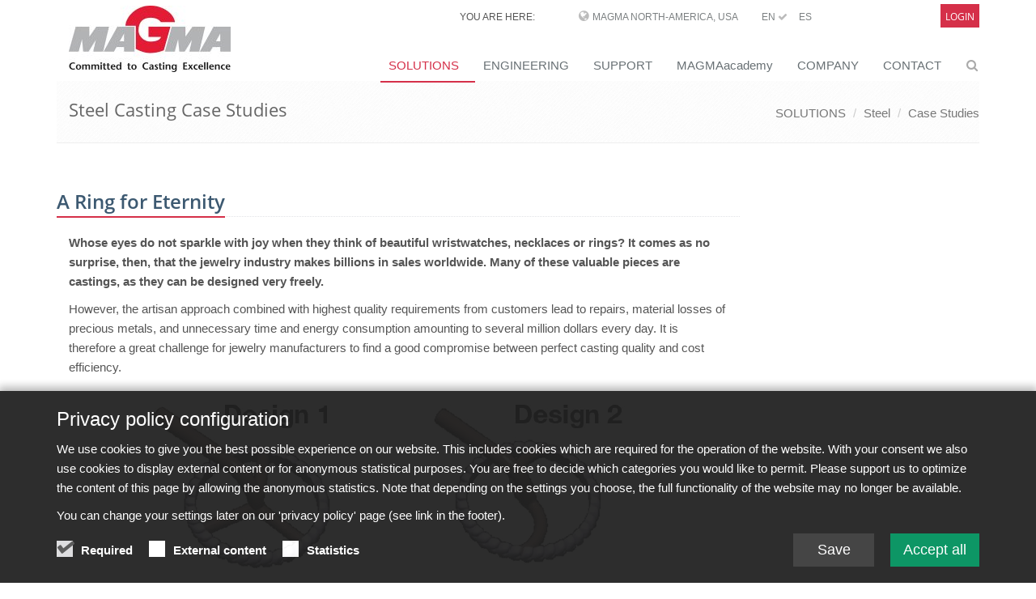

--- FILE ---
content_type: text/html;charset=UTF-8
request_url: https://www.magmasoft.com/en/solutions/steel/casestudy/A-ring-for-eternity
body_size: 9617
content:
<!DOCTYPE html>
<html lang="en">
<head>

<title>A ring for eternity</title>

<meta charset="UTF-8">
<meta http-equiv="X-UA-Compatible" content="IE=edge">
<meta name="viewport" content="width=device-width, initial-scale=1.0">
<meta name="description" content="">
<meta name="keywords" content="">
<meta name="robots" content="index, follow">
<meta name="revisit-after" content="7 days">

<link rel="apple-touch-icon" href="/export/system/modules/org.opencms.apollo.template.basics/resources/img/favicon_120.png" />
<link rel="icon" href="/export/system/modules/org.opencms.apollo.template.basics/resources/img/favicon_120.png" type="image/png" />

<link rel="stylesheet" href="/export/system/modules/com.magmasoft.apollo.extensions/resources/css/style-magma.min.css" />




<link rel="stylesheet" href="/export/system/modules/com.magmasoft.apollo.extensions/resources/css/flags.css">
</head>
<body>
<div id="mercury-page" class="wrapper">

<div  id="page-complete" ><div class=""><div ><div class="container "><div ><div class="mb-10">
		<div class="header topheader-magma">
			<div class="magma">
            
		        <div class="row">
		            <div class="col-sm-8 col-md-10 hidden-xs" style="z-index:1000">
		            	<div class="hidden-sm hidden-xs topbar">
							<ul class="loginbar pull-right magmahead">
									<li class="magmahead-padding-wide">YOU ARE HERE:</li>
									<li class="hoverSelector magmahead-padding-medium">
											<i class="fa fa-globe"></i>
											<a>MAGMA North-America, USA</a>
		          							
											<ul class="hidden-xs hidden-sm languages magmahead hoverSelectorBlock ">
												<li >
															<div class="magmahead-site-right">
																<a href="https://www.magmasoft.de/de/">DE&nbsp;</a>
																<a href="https://www.magmasoft.de/en/">EN&nbsp;</a>
																<a href="https://www.magmasoft.de/cs/">CS&nbsp;</a>
																</div>
															<div class="magmahead-site-left"><a href="https://www.magmasoft.de/?no_geo_redirect">MAGMA Europe, Germany</a></div>                                           
														</li>                                                       
													<li >
															<div class="magmahead-site-right">
																<a href="https://www.magmasoft.com/en/">EN&nbsp;<i class="fa fa-check"></i>&nbsp;</a>
																<a href="https://www.magmasoft.com/es/">ES&nbsp;</a>
																</div>
															<div class="magmahead-site-left"><a href="https://www.magmasoft.com/?no_geo_redirect">MAGMA North-America, USA</a></div>                                           
														</li>                                                       
													<li >
															<div class="magmahead-site-right">
																<a href="https://www.magmasoft.com.sg/en/">EN&nbsp;</a>
																</div>
															<div class="magmahead-site-left"><a href="https://www.magmasoft.com.sg/?no_geo_redirect">MAGMA Asia-Pacific, Singapore</a></div>                                           
														</li>                                                       
													<li >
															<div class="magmahead-site-right">
																<a href="https://www.magmasoft.com.br/pt/">PT&nbsp;</a>
																<a href="https://www.magmasoft.com.br/es/">ES&nbsp;</a>
																</div>
															<div class="magmahead-site-left"><a href="https://www.magmasoft.com.br/?no_geo_redirect">MAGMA South-America, Brazil</a></div>                                           
														</li>                                                       
													<li >
															<div class="magmahead-site-right">
																<a href="https://www.magmasoft.com.tr/en/">EN&nbsp;</a>
																<a href="https://www.magmasoft.com.tr/tr/">TR&nbsp;</a>
																</div>
															<div class="magmahead-site-left"><a href="https://www.magmasoft.com.tr/?no_geo_redirect">MAGMA Türkiye</a></div>                                           
														</li>                                                       
													<li >
															<div class="magmahead-site-right">
																<a href="https://www.magmasoft.cn/en/">EN&nbsp;</a>
																<a href="https://www.magmasoft.cn/zh/">ZH&nbsp;</a>
																</div>
															<div class="magmahead-site-left"><a href="https://www.magmasoft.cn/?no_geo_redirect">MAGMA China</a></div>                                           
														</li>                                                       
													<li >
															<div class="magmahead-site-right">
																<a href="https://www.magmasoft.co.in/en/">EN&nbsp;</a>
																</div>
															<div class="magmahead-site-left"><a href="https://www.magmasoft.co.in/?no_geo_redirect">MAGMA India</a></div>                                           
														</li>                                                       
													<li >
															<div class="magmahead-site-right">
																<a href="https://www.magmasoft.co.kr/en/">EN&nbsp;</a>
																<a href="https://www.magmasoft.co.kr/ko/">KO&nbsp;</a>
																</div>
															<div class="magmahead-site-left"><a href="https://www.magmasoft.co.kr/?no_geo_redirect">MAGMA Korea</a></div>                                           
														</li>                                                       
													</ul>
										</li>
										
										
		          						<li class="magmahead-padding-small"><a href="https://www.magmasoft.com/en/">EN&nbsp;<i class="fa fa-check"></i></a></li>				  		
										<li class="magmahead-padding-small"><a href="https://www.magmasoft.com/es/">ES</a></li>				  		
										</ul>
							</div>
		          	</div>
		            
			          <div class="col-sm-4 col-md-2 hidden-xs hidden-sm" >
						<div class="topbar">
		         	 		<ul class="loginbar pull-right magmahead">
									 <li class="hoverSelector magmahead magmalogin">                              
		                                		<a href="/en/support/intro/">Login</a>
		                            		</li>                            	
		                            	</ul>
		         	 	</div>	
						</div>
		        </div>
	            
	           	<div class="row">
		        	<div class="col-xs-12 hidden-md hidden-lg">
						<div class="lang-login-bar">
			          		<div class="topbar pull-right">							
			         	 		<ul class="loginbar magmahead">
							<li class="hoverSelector magmahead magmalogin">    
		                            			<a href="/en/support/intro/">              
		                                			<span>Login</span><i class="button fa fa-sign-in"></i>
	                            				</a>       
	                            			</li>                     	
		                            	</ul>
			         	 	</div>	
			         	 	
			         	 	<div class="langbutton pull-right"><i class="fa fa-globe"></i></div>
			        		</div>
						<ul class="hidden-xs hidden-sm hidden-md hidden-lg languages languagesxs magmahead hoverSelectorBlock ">
							<li >
										<div class="magmahead-site-right">
											<a href="https://www.magmasoft.de/de/">DE&nbsp;</a>	
											<a href="https://www.magmasoft.de/en/">EN&nbsp;</a>	
											<a href="https://www.magmasoft.de/cs/">CS&nbsp;</a>	
											</div>
										<div class="magmahead-site-left"><a href="https://www.magmasoft.de/?no_geo_redirect">MAGMA Europe, Germany</a></div>                                           
									</li>                                                       
								<li >
										<div class="magmahead-site-right">
											<a href="https://www.magmasoft.com/en/">EN&nbsp;</a>	
											<a href="https://www.magmasoft.com/es/">ES&nbsp;</a>	
											</div>
										<div class="magmahead-site-left"><a href="https://www.magmasoft.com/?no_geo_redirect">MAGMA North-America, USA</a></div>                                           
									</li>                                                       
								<li >
										<div class="magmahead-site-right">
											<a href="https://www.magmasoft.com.sg/en/">EN&nbsp;</a>	
											</div>
										<div class="magmahead-site-left"><a href="https://www.magmasoft.com.sg/?no_geo_redirect">MAGMA Asia-Pacific, Singapore</a></div>                                           
									</li>                                                       
								<li >
										<div class="magmahead-site-right">
											<a href="https://www.magmasoft.com.br/pt/">PT&nbsp;</a>	
											<a href="https://www.magmasoft.com.br/es/">ES&nbsp;</a>	
											</div>
										<div class="magmahead-site-left"><a href="https://www.magmasoft.com.br/?no_geo_redirect">MAGMA South-America, Brazil</a></div>                                           
									</li>                                                       
								<li >
										<div class="magmahead-site-right">
											<a href="https://www.magmasoft.com.tr/en/">EN&nbsp;</a>	
											<a href="https://www.magmasoft.com.tr/tr/">TR&nbsp;</a>	
											</div>
										<div class="magmahead-site-left"><a href="https://www.magmasoft.com.tr/?no_geo_redirect">MAGMA Türkiye</a></div>                                           
									</li>                                                       
								<li >
										<div class="magmahead-site-right">
											<a href="https://www.magmasoft.cn/en/">EN&nbsp;</a>	
											<a href="https://www.magmasoft.cn/zh/">ZH&nbsp;</a>	
											</div>
										<div class="magmahead-site-left"><a href="https://www.magmasoft.cn/?no_geo_redirect">MAGMA China</a></div>                                           
									</li>                                                       
								<li >
										<div class="magmahead-site-right">
											<a href="https://www.magmasoft.co.in/en/">EN&nbsp;</a>	
											</div>
										<div class="magmahead-site-left"><a href="https://www.magmasoft.co.in/?no_geo_redirect">MAGMA India</a></div>                                           
									</li>                                                       
								<li >
										<div class="magmahead-site-right">
											<a href="https://www.magmasoft.co.kr/en/">EN&nbsp;</a>	
											<a href="https://www.magmasoft.co.kr/ko/">KO&nbsp;</a>	
											</div>
										<div class="magmahead-site-left"><a href="https://www.magmasoft.co.kr/?no_geo_redirect">MAGMA Korea</a></div>                                           
									</li>                                                       
								</ul>
			            
			            <div class="lang-select-prototype">
				            <div class="navbar-collapse mega-menu langbar-responsive-collapse collapse in" aria-expanded="true">
								<div class="container mt-10">
									<ul class="nav navbar-nav">
										<li class="dropdown active open">
											<span class="dropdown-toggle" style="height: 5px; padding: 0;">&nbsp;</span>
											<ul class="dropdown-menu">
											
												<li class="lang-entry dropdown-submenu ">
														<a href="https://www.magmasoft.de/?no_geo_redirect" class="lang-label">MAGMA Europe, Germany</a>
														<ul class="dropdown-menu">
														
															<li class="lang-subsite-entry ">
																	<a class="lang-subsite-label" href="https://www.magmasoft.de/de/">DE</a>
																</li>
															<li class="lang-subsite-entry ">
																	<a class="lang-subsite-label" href="https://www.magmasoft.de/en/">EN</a>
																</li>
															<li class="lang-subsite-entry ">
																	<a class="lang-subsite-label" href="https://www.magmasoft.de/cs/">CS</a>
																</li>
															</ul>
													</li>
												<li class="lang-entry dropdown-submenu ">
														<a href="/?no_geo_redirect" class="lang-label">MAGMA North-America, USA</a>
														<ul class="dropdown-menu">
														
															<li class="lang-subsite-entry ">
																	<a class="lang-subsite-label" href="https://www.magmasoft.com/en/">EN</a>
																</li>
															<li class="lang-subsite-entry ">
																	<a class="lang-subsite-label" href="https://www.magmasoft.com/es/">ES</a>
																</li>
															</ul>
													</li>
												<li class="lang-entry dropdown-submenu ">
														<a href="https://www.magmasoft.com.sg/?no_geo_redirect" class="lang-label">MAGMA Asia-Pacific, Singapore</a>
														<ul class="dropdown-menu">
														
															<li class="lang-subsite-entry ">
																	<a class="lang-subsite-label" href="https://www.magmasoft.com.sg/en/">EN</a>
																</li>
															</ul>
													</li>
												<li class="lang-entry dropdown-submenu ">
														<a href="https://www.magmasoft.com.br/?no_geo_redirect" class="lang-label">MAGMA South-America, Brazil</a>
														<ul class="dropdown-menu">
														
															<li class="lang-subsite-entry ">
																	<a class="lang-subsite-label" href="https://www.magmasoft.com.br/pt/">PT</a>
																</li>
															<li class="lang-subsite-entry ">
																	<a class="lang-subsite-label" href="https://www.magmasoft.com.br/es/">ES</a>
																</li>
															</ul>
													</li>
												<li class="lang-entry dropdown-submenu ">
														<a href="https://www.magmasoft.com.tr/?no_geo_redirect" class="lang-label">MAGMA Türkiye</a>
														<ul class="dropdown-menu">
														
															<li class="lang-subsite-entry ">
																	<a class="lang-subsite-label" href="https://www.magmasoft.com.tr/en/">EN</a>
																</li>
															<li class="lang-subsite-entry ">
																	<a class="lang-subsite-label" href="https://www.magmasoft.com.tr/tr/">TR</a>
																</li>
															</ul>
													</li>
												<li class="lang-entry dropdown-submenu ">
														<a href="https://www.magmasoft.cn/?no_geo_redirect" class="lang-label">MAGMA China</a>
														<ul class="dropdown-menu">
														
															<li class="lang-subsite-entry ">
																	<a class="lang-subsite-label" href="https://www.magmasoft.cn/en/">EN</a>
																</li>
															<li class="lang-subsite-entry ">
																	<a class="lang-subsite-label" href="https://www.magmasoft.cn/zh/">ZH</a>
																</li>
															</ul>
													</li>
												<li class="lang-entry dropdown-submenu ">
														<a href="https://www.magmasoft.co.in/?no_geo_redirect" class="lang-label">MAGMA India</a>
														<ul class="dropdown-menu">
														
															<li class="lang-subsite-entry ">
																	<a class="lang-subsite-label" href="https://www.magmasoft.co.in/en/">EN</a>
																</li>
															</ul>
													</li>
												<li class="lang-entry dropdown-submenu ">
														<a href="https://www.magmasoft.co.kr/?no_geo_redirect" class="lang-label">MAGMA Korea</a>
														<ul class="dropdown-menu">
														
															<li class="lang-subsite-entry ">
																	<a class="lang-subsite-label" href="https://www.magmasoft.co.kr/en/">EN</a>
																</li>
															<li class="lang-subsite-entry ">
																	<a class="lang-subsite-label" href="https://www.magmasoft.co.kr/ko/">KO</a>
																</li>
															</ul>
													</li>
												</ul>
										</li>
								  	</ul>
								</div>
							</div>
						</div>
						
						
						</div>
	           </div>
			
			</div>
       </div>
        
        
        <div class="header">

			<div class="container">

				<a class="logo apollo-logo magma-logo" href="/en/"></a>

				<button type="button" class="navbar-toggle" data-toggle="collapse"
					data-target=".navbar-responsive-collapse">
					<span class="sr-only">Toggle navigation</span> <span
						class="fa fa-bars"></span>
				</button>

			</div>
			<!--/end container-->

			<!-- Menu -->
		
			<div class="collapse navbar-collapse mega-menu navbar-responsive-collapse head">
  <div class="container mt-10">                                                             
	<ul class="nav navbar-nav">


	<li class="dropdown active">
		<a href="/en/solutions/release-6.1/"
     class="dropdown-toggle " data-toggle="dropdown">SOLUTIONS</a>
		<ul class="dropdown-menu"><li >
		<a href="/en/solutions/release-6.1/"
    >New in MAGMASOFT® 6.1</a>
		</li><li >
		<a href="/en/solutions/magma-economics/"
    >MAGMA ECONOMICS</a>
		</li><li >
		<a href="/en/solutions/the-magma-approach/"
    >The MAGMA APPROACH</a>
		</li><li >
		<a href="/en/solutions/magmasoft/"
    >MAGMASOFT®</a>
		</li><li class="dropdown-submenu">
		<a href="/en/solutions/cast-iron/"
    >Cast Iron</a>
		<ul class="dropdown-menu"><li >
		<a href="/en/solutions/cast-iron/cast-iron-case-studies/"
    >Case Studies</a>
		</li><li >
		<a href="/en/solutions/cast-iron/cast-iron-references/"
    >References</a>
		</li><li >
		<a href="/en/solutions/cast-iron/cast-iron-publications/"
    >Publications</a>
		</li><li >
		<a href="/en/solutions/cast-iron/cast-iron-brochures/"
    >Brochures & Factsheets</a>
		</li><li >
		<a href="/en/solutions/cast-iron/cast-iron-webinars/"
    >Webinars</a>
		</li><li >
		<a href="/en/solutions/cast-iron/interact/"
    >MAGMAinteract</a>
		</li></ul><li class="dropdown-submenu active">
		<a href="/en/solutions/steel/"
    >Steel</a>
		<ul class="dropdown-menu"><li >
		<a href="/en/solutions/steel/steel-case-studies/"
    >Case Studies</a>
		</li><li >
		<a href="/en/solutions/steel/steel-references/"
    >References</a>
		</li><li >
		<a href="/en/solutions/steel/steel-publications/"
    >Publications</a>
		</li><li >
		<a href="/en/solutions/steel/steel-webinars/"
    >Webinars</a>
		</li><li >
		<a href="/en/solutions/steel/steel-brochures/"
    >Brochures & Factsheets</a>
		</li><li >
		<a href="/en/solutions/steel/interact/"
    >MAGMAinteract</a>
		</li></ul><li class="dropdown-submenu">
		<a href="/en/solutions/die-casting/"
    >Die Casting</a>
		<ul class="dropdown-menu"><li >
		<a href="/en/solutions/die-casting/die-casting-case-studies/"
    >Case Studies</a>
		</li><li >
		<a href="/en/solutions/die-casting/die-casting-references/"
    >References</a>
		</li><li >
		<a href="/en/solutions/die-casting/die-casting-publications/"
    >Publications</a>
		</li><li >
		<a href="/en/solutions/die-casting/die-casting-brochures/"
    >Brochures & Factsheets</a>
		</li><li >
		<a href="/en/solutions/die-casting/die-casting-webinars/"
    >Webinars</a>
		</li><li >
		<a href="/en/solutions/die-casting/interact/"
    >MAGMAinteract</a>
		</li></ul><li class="dropdown-submenu">
		<a href="/en/solutions/non-ferrous/"
    >Non Ferrous</a>
		<ul class="dropdown-menu"><li >
		<a href="/en/solutions/non-ferrous/non-ferrous-case-studies/"
    >Case Studies</a>
		</li><li >
		<a href="/en/solutions/non-ferrous/non-ferous-references/"
    >References</a>
		</li><li >
		<a href="/en/solutions/non-ferrous/non-ferrous-publications/"
    >Publications</a>
		</li><li >
		<a href="/en/solutions/non-ferrous/non-ferrous-brochures/"
    >Brochures & Factsheets</a>
		</li><li >
		<a href="/en/solutions/non-ferrous/non-ferrous-webinars/"
    >Webinars</a>
		</li><li >
		<a href="/en/solutions/non-ferrous/interact/"
    >MAGMAinteract</a>
		</li></ul><li class="dropdown-submenu">
		<a href="/en/solutions/core-and-mold/"
    >Core and Mold</a>
		<ul class="dropdown-menu"><li >
		<a href="/en/solutions/core-and-mold/core-and-mold-case-studies/"
    >Case Studies</a>
		</li><li >
		<a href="/en/solutions/core-and-mold/core-and-mold-references/"
    >References</a>
		</li><li >
		<a href="/en/solutions/core-and-mold/core-and-mold-publications/"
    >Publications</a>
		</li><li >
		<a href="/en/solutions/core-and-mold/core-and-mold-brochures/"
    >Brochures & Factsheets</a>
		</li><li >
		<a href="/en/solutions/core-and-mold/core-and-mold-webinars/"
    >Webinars</a>
		</li><li >
		<a href="/en/solutions/core-and-mold/interact/"
    >MAGMAinteract</a>
		</li></ul><li class="dropdown-submenu">
		<a href="/en/solutions/casting-design/"
    >Casting Design</a>
		<ul class="dropdown-menu"><li >
		<a href="/en/solutions/casting-design/casting-design-case-studies/"
    >Case Studies</a>
		</li><li >
		<a href="/en/solutions/casting-design/casting-design-references/"
    >References</a>
		</li><li >
		<a href="/en/solutions/casting-design/casting-design-publications/"
    >Publications</a>
		</li></ul><li class="dropdown-submenu">
		<a href="/en/solutions/continuous-casting/"
    >Continuous Casting</a>
		<ul class="dropdown-menu"><li >
		<a href="/en/solutions/continuous-casting/index.html"
    >MAGMA CC</a>
		</li><li >
		<a href="/en/solutions/continuous-casting/strangguss-steel/"
    >CC Steel</a>
		</li><li >
		<a href="/en/solutions/continuous-casting/strangguss-cu/"
    >CC Copper</a>
		</li><li >
		<a href="/en/solutions/continuous-casting/strangguss-alu/"
    >CC Aluminum</a>
		</li><li >
		<a href="/en/solutions/continuous-casting/continuous-casting-publications/"
    >Publications</a>
		</li><li >
		<a href="/en/solutions/continuous-casting/continuous-casting-ems/"
    >CC EMS</a>
		</li><li >
		<a href="/en/solutions/continuous-casting/continuous-casting-brochures/"
    >Brochures & Factsheets</a>
		</li></ul><li class="dropdown-submenu">
		<a href="/en/solutions/heat-treatment/"
    >Heat Treatment</a>
		<ul class="dropdown-menu"><li >
		<a href="/en/solutions/heat-treatment/heat-treatment-case-studies/"
    >Case Studies</a>
		</li><li >
		<a href="/en/solutions/heat-treatment/heat-treatment-references/"
    >References</a>
		</li><li >
		<a href="/en/solutions/heat-treatment/heat-treatment-publications/"
    >Publications</a>
		</li><li >
		<a href="/en/solutions/heat-treatment/heat-treatment-brochures/"
    >Brochures & Factsheets</a>
		</li><li >
		<a href="/en/solutions/heat-treatment/interact/"
    >MAGMAinteract</a>
		</li></ul><li class="dropdown-submenu">
		<a href="/en/solutions/investment-casting/"
    >Investment Casting</a>
		<ul class="dropdown-menu"><li >
		<a href="/en/solutions/investment-casting/investment-casting-case-studies/"
    >Case Studies</a>
		</li><li >
		<a href="/en/solutions/investment-casting/investment-casting-references/"
    >References</a>
		</li><li >
		<a href="/en/solutions/investment-casting/investment-casting-publications/"
    >Publications</a>
		</li><li >
		<a href="/en/solutions/investment-casting/investment-casting-brochures/"
    >Brochures & Factsheets</a>
		</li><li >
		<a href="/en/solutions/investment-casting/investment-casting-webinars/"
    >Webinars</a>
		</li><li >
		<a href="/en/solutions/investment-casting/interact/"
    >MAGMAinteract</a>
		</li></ul></li></ul><li class="dropdown">
		<a href="/en/engineering/magma-engineering/"
     class="dropdown-toggle " data-toggle="dropdown">ENGINEERING</a>
		<ul class="dropdown-menu"><li >
		<a href="/en/engineering/magma-engineering/"
    >MAGMA Engineering</a>
		</li><li >
		<a href="/en/engineering/castingbuyer/"
    >Casting Buyer</a>
		</li></ul><li class="dropdown">
		<a href="/en/support/intro/"
     class="dropdown-toggle " data-toggle="dropdown">SUPPORT</a>
		<ul class="dropdown-menu"><li >
		<a href="/en/support/intro/"
    >MAGMA Support Login</a>
		</li><li >
		<a href="/en/support/interact/"
    >MAGMAinteract</a>
		</li></ul><li class="dropdown">
		<a href="/en/magmaacademy/about-magmaacademy/"
     class="dropdown-toggle " data-toggle="dropdown">MAGMAacademy</a>
		<ul class="dropdown-menu"><li >
		<a href="/en/magmaacademy/about-magmaacademy/"
    >About MAGMAacademy</a>
		</li><li >
		<a href="/en/magmaacademy/trainings/"
    >Trainings</a>
		</li><li >
		<a href="/en/magmaacademy/workshops/"
    >Workshops</a>
		</li><li >
		<a href="/en/magmaacademy/seminars/"
    >Seminars</a>
		</li><li >
		<a href="/en/magmaacademy/annual-user-meetings/"
    >Annual User Meetings</a>
		</li><li >
		<a href="/en/magmaacademy/contact-the-academy/"
    >Contact the Academy</a>
		</li><li >
		<a href="/en/magmaacademy/event-calendar/"
    >Training Calendar</a>
		</li><li >
		<a href="/en/magmaacademy/LEARNING-WORLD/"
    >LEARNING WORLD</a>
		</li></ul><li class="dropdown">
		<a href="/en/company/about-magma/"
     class="dropdown-toggle " data-toggle="dropdown">COMPANY</a>
		<ul class="dropdown-menu"><li >
		<a href="/en/company/about-magma/"
    >About MAGMA</a>
		</li><li >
		<a href="/en/company/competences-and-development/"
    >Competences and Development</a>
		</li><li >
		<a href="/en/company/partners-and-projects/"
    >Partners and Projects</a>
		</li><li >
		<a href="/en/company/references/"
    >References</a>
		</li><li class="dropdown-submenu">
		<a href="/en/company/press/press-releases-and-news/"
    >Press</a>
		<ul class="dropdown-menu"><li >
		<a href="/en/company/press/press-releases-and-news/"
    >Press Releases and News</a>
		</li><li >
		<a href="/en/company/press/publications/"
    >Publications</a>
		</li><li >
		<a href="/en/company/press/case-studies/"
    >Case Studies</a>
		</li></ul><li class="dropdown-submenu">
		<a href="/en/company/jobs-00001/"
    >Careers</a>
		<ul class="dropdown-menu"><li >
		<a href="/en/company/jobs-00001/jobdescription/"
    >Vacancies</a>
		</li></ul><li >
		<a href="/en/company/events/"
    >Events</a>
		</li><li >
		<a href="/en/company/brochures-factsheets/"
    >Brochures & Factsheets</a>
		</li></ul><li class="dropdown">
		<a href="/en/contact/magma-and-partner/"
     class="dropdown-toggle " data-toggle="dropdown">CONTACT</a>
		<ul class="dropdown-menu"><li >
		<a href="/en/contact/magma-and-partner/"
    >MAGMA and Partner</a>
		</li></ul></li><li id="searchButtonHeader">
      <i class="search fa fa-search search-btn"></i>
      <div class="search-open">
		<form class="form-inline" name="searchFormHeader" action="/en/search/" method="post">
			<div class="input-group animated fadeInDown" id="searchContentHeader">
				<input type="text" name="q" class="form-control" placeholder="Search" id="searchWidgetAutoCompleteHeader" />
				<span class="input-group-btn">
					<button class="btn-u" type="button" onclick="this.form.submit(); return false;">Go</button>
				</span>
			</div>
		</form>
	  </div>
    </li>

  </ul>
</div><!--/end container-->

	

</div><!-- /collapse -->

</div>
		<!--/header -->
        
        


		<!--=== Breadcrumbs ===-->
			<div class="breadcrumbs">
				<div class="container">
					<h1 class="pull-left">
						Steel Casting Case Studies</h1>
					<ul class="pull-right breadcrumb hidden-xs">
	<li><a href="/en/solutions/release-6.1/">SOLUTIONS</a></li>
		<li><a href="/en/solutions/steel/">Steel</a></li>
		<li><a href="/en/solutions/steel/casestudy/">Case Studies</a></li>
		</ul></div>
				<!--/container-->
			</div>
			<!--/breadcrumbs-->
			<!--=== End Breadcrumbs ===-->
		</div>
</div></div></div></div><div ><div class="container "><div ><div class="row "><div class="col-md-9" ><div class="mb-20" >
			<!-- blog header -->
					<div class="blog-page">
						<div class="blog">
							<ul class="list-unstyled list-inline blog-info">
								</ul>

						</div>
					</div>
					<!-- //END blog header -->

					<div class="paragraph margin-bottom-20">
		
					<div class="headline magma-content-title">
						<h3 >A Ring for Eternity</h3>
					</div>
					</div>
					<!-- paragraphs -->
					<div class="paragraph margin-bottom-20">
			
							<div class="row">
									
										<div class="col-md-12">
											<div ><div class="col-md-12">
<div>
<p><strong>Whose eyes do not sparkle with joy when they think of beautiful wristwatches, necklaces or rings? It comes as no surprise, then, that the jewelry industry makes billions in sales worldwide. Many of these valuable pieces are castings, as they can be designed very freely.</strong></p>
<p>However, the artisan approach combined with highest quality requirements from customers lead to repairs, material losses of precious metals, and unnecessary time and energy consumption amounting to several million dollars every day. It is therefore a great challenge for jewelry manufacturers to find a good compromise between perfect casting quality and cost efficiency.</p>
</div>
</div></div>
											</div>
									
										<div class="col-md-12">
											<div  >
												<div class="overflow-hidden magmateaser">
											
													<img src="/export/shared/.galleries/case-studies/A-Ring-for-Eternity_figure_1.JPG_838431541.jpg" width="636" height="468" alt="Figure 1: Four different gating designs were analyzed " title="Figure 1: Four different gating designs were analyzed " class="img-responsive " /><p class="text-center magma-caption">Figure 1: Four different gating designs were analyzed</p>
												</figure>														
												</div>
											</div>
										</div>
									
									</div>
								</div>

					<div class="paragraph margin-bottom-20">
			
							<div class="row">
									
										<div class="col-md-12">
											<div ><p>ProTech is a company that provides innovative casting machines for the jewelry industry in Thailand and Southeast Asia. In a joint project with M5 Engineering, they demonstrated that MAGMASOFT® offers the jewelry industry comprehensive solutions for process optimization in investment casting processes.</p>
<p>The ring to be investigated was made of the silver alloy AgCu7. After understanding the jewelry manufacturer’s existing casting problems, the partners proposed a two-step process. In step 1, the gating for one ring was to be optimized. In step 2, the casting design for the entire tree of rings was then to be checked.</p></div>
											</div>
									
										<div class="col-md-12">
											<div  >
												<div class="overflow-hidden magmateaser">
											
													<img src="/export/shared/.galleries/case-studies/A-Ring-for-Eternity_figure_2.JPG_1447689179.jpg" width="333" height="314" alt="Figure 2: Correlation matrix for 4 different gating designs " title="Figure 2: Correlation matrix for 4 different gating designs " class="img-responsive " /><p class="text-center magma-caption">Figure 2: Correlation matrix for 4 different gating designs</p>
												</figure>														
												</div>
											</div>
										</div>
									
									</div>
								</div>

					<div class="paragraph margin-bottom-20">
			
							<div class="row">
									
										<div class="col-md-12">
											<div ><p>On this basis, in step 2, two trees with different runner diameters were analyzed, Fig. 3. It was important to maintain a good ratio of stem to gate to casting cross sections in the tree to reduce possible porosity. An incorrectly designed tree could also increase the risk of further casting defects, such as gas inclusions, oxides or misruns.&nbsp;</p></div>
											</div>
									
										<div class="col-md-12">
											<div  >
												<div class="overflow-hidden magmateaser">
											
													<img src="/export/shared/.galleries/case-studies/A-Ring-for-Eternity_figure_3.JPG_796915579.jpg" width="338" height="441" alt="Figure 3: Variants analyzed for the optimization of the tree " title="Figure 3: Variants analyzed for the optimization of the tree " class="img-responsive " /><p class="text-center magma-caption">Figure 3: Variants analyzed for the optimization of the tree</p>
												</figure>														
												</div>
											</div>
										</div>
									
									</div>
								</div>

					<div class="paragraph margin-bottom-20">
			
							<div class="row">
									
										<div class="col-md-12">
											<div ><p>Therefore, the casting process for both designs was analyzed, additionally considering the minimization of misrun problems. Cold run or misrun defects occur if, during mold filling, the mold cavity is not completely filled as a result of premature solidification due to an insufficient pouring temperature or preheating of the shell.</p>
<p>&nbsp;</p>
<p>&nbsp;</p>
<p><span style="display: inline !important; float: none; background-color: #ffffff; color: #000000; cursor: text; font-family: -apple-system,BlinkMacSystemFont,'Segoe UI',Roboto,Oxygen,Ubuntu,Cantarell,'Open Sans','Helvetica Neue',sans-serif; font-size: 16px; font-style: normal; font-variant: normal; font-weight: 400; letter-spacing: normal; orphans: 2; text-align: left; text-decoration: none; text-indent: 0px; text-transform: none; -webkit-text-stroke-width: 0px; white-space: normal; word-spacing: 0px;">&nbsp;</span></p></div>
											</div>
									
										<div class="col-md-12">
											<div  >
												<div class="overflow-hidden magmateaser">
											
													<img src="/export/shared/.galleries/case-studies/A-Ring-for-Eternity_figure_4.JPG_565914681.jpg" width="1034" height="146" alt="Figure 4: Comparing the two designs based on the selected criteria " title="Figure 4: Comparing the two designs based on the selected criteria " class="img-responsive " /><p class="text-center magma-caption">Figure 4: Comparing the two designs based on the selected criteria</p>
												</figure>														
												</div>
											</div>
										</div>
									
									</div>
								</div>

					<div class="paragraph margin-bottom-20">
			
							<div class="row">
									
										<div class="col-md-12">
											<div ><p>The evaluation of the two designs for all criteria clearly indicated that design B was the better choice (Fig. 4):</p>
<ul>
<li>Compared to design A, design B showed a lower risk for shrinkage porosity due to better directional solidification (Fig. 5).</li>
<li>With under 4 minutes, the solidification time for design B was shorter than for design A (&gt;5 minutes), resulting in a higher productivity.</li>
<li>In addition, the correlation matrix revealed that design B presented lower turbulence during filling, lower porosity, a higher yield and no increased tendency for misruns.<br />With design B, the yield increased from 16 % (design A) to 26 %.</li>
</ul></div>
											</div>
									
										<div class="col-md-12">
											<div  >
												<div class="overflow-hidden magmateaser">
											
													<img src="/export/shared/.galleries/case-studies/A-Ring-for-Eternity_figure-5_EN.JPG_1644339390.jpg" width="690" height="423" alt="Figure 5: Comparing shrinkage porosity in design A (left) and design B (right) " title="Figure 5: Comparing shrinkage porosity in design A (left) and design B (right) " class="img-responsive " /><p class="text-center magma-caption">Figure 5: Comparing shrinkage porosity in design A (left) and design B (right)</p>
												</figure>														
												</div>
											</div>
										</div>
									
									</div>
								</div>

					<div class="paragraph margin-bottom-20">
			
							<div class="row">
									
										<div class="col-md-12">
											<div ><p>Subsequently, both designs were cast for validation purposes. The inspection confirmed the results of the prior virtual decision-making process.</p>
<p>By using MAGMASOFT®, ProTech was able to help the jewelry manufacturer to design a robust casting layout. This means that customers can enjoy highly durable rings that last a lifetime, as it should be: forever and ever!</p></div>
											</div>
									
										<div class="col-md-12">
											<div  >
												<div class="overflow-hidden magmateaser">
											
													<img src="/export/shared/.galleries/case-studies/A-Ring-for-Eternity_figure-6.JPG_115694189.jpg" width="704" height="402" alt="Figure 6: Predicted and real porosity defects in design B " title="Figure 6: Predicted and real porosity defects in design B " class="img-responsive " /><p class="text-center magma-caption">Figure 6: Predicted and real porosity defects in design B</p>
												</figure>														
												</div>
											</div>
										</div>
									
									</div>
								</div>

					<div class="paragraph margin-bottom-20">
			
							<div class="headline magma-paragraph-title">
									<h4 >About ProTech Transfer Co., Ltd.</h4>
								</div>
							<span ></span>
									<div ><p>Founded in 1991, ProTech Transfer Co., Ltd. provides innovative and efficient machinery “Made in Germany” and a highly professional technical support, sales and after sales service to its customers in the jeweler industry. The ProTech headquaters is located in Bangkok, Thailand. Other subsidaries are located in Chiang Mai/Thailand, Yangoon/Myanmar and Phnom Phen/Cambodia.</p></div>
									</div>

					<!-- //END paragraphs -->

				</div>
	</div><div class="col-md-3" ><div class="row "><div class="col-xs-12" ></div></div><div class="row "><div class="col-xs-12" ></div></div></div></div></div></div></div><div id="footer-default" class="footer-default"><div class="footer footer-magma" ><div class="container "><div ><div class="row "><div class="col-xs-12 col-sm-6 col-md-3" ><div class="margin-bottom-10">		
			<div >
				<div class="headline magmafooter">							
							<div class="magmafootertitle">Solutions</div>
						</div>
					<ul class="list-unstyled">
					<li >
								<a href="/en/solutions/the-magma-approach/">The MAGMA APPROACH</a>
							</li>
						<li >
								<a href="/en/solutions/magmasoft/">MAGMASOFT®</a>
							</li>
						<li >
								<a href="/en/solutions/cast-iron/">Cast Iron</a>
							</li>
						<li >
								<a href="/en/solutions/steel/">Steel</a>
							</li>
						<li >
								<a href="/en/solutions/die-casting/">Die Casting</a>
							</li>
						<li >
								<a href="/en/solutions/non-ferrous/">Non Ferrous</a>
							</li>
						<li >
								<a href="/en/solutions/core-and-mold/">Core and Mold</a>
							</li>
						<li >
								<a href="/en/solutions/casting-design/">Casting Design</a>
							</li>
						<li >
								<a href="/en/solutions/continuous-casting/">Continuous Casting</a>
							</li>
						<li >
								<a href="/en/solutions/heat-treatment/">Heat Treatment</a>
							</li>
						</ul>			
			</div>			
		
	</div>
</div><div class="col-xs-12 col-sm-6 col-md-3" ><div class="margin-bottom-10">		
			<div >
				<div class="headline magmafooter">							
							<div class="magmafootertitle">Engineering</div>
						</div>
					<ul class="list-unstyled">
					<li >
								<a href="/en/engineering/magma-engineering/">MAGMA Engineering</a>
							</li>
						<li >
								<a href="/en/engineering/castingbuyer/">Casting Buyer</a>
							</li>
						</ul>			
			</div>			
		
	</div>
<div class="margin-bottom-10">		
			<div >
				<div class="headline magmafooter">							
							<div class="magmafootertitle">Support</div>
						</div>
					<ul class="list-unstyled">
					<li >
								<a href="/en/support/intro/index.html">MAGMA Support Login</a>
							</li>
						</ul>			
			</div>			
		
	</div>
</div><div class="col-xs-12 col-sm-6 col-md-3" ><div class="margin-bottom-10">		
			<div >
				<div class="headline magmafooter">							
							<div class="magmafootertitle">MAGMAacademy</div>
						</div>
					<ul class="list-unstyled">
					<li >
								<a href="/en/magmaacademy/about-magmaacademy/">About MAGMAacademy</a>
							</li>
						<li >
								<a href="/en/magmaacademy/magmaacademy-event/">MAGMAacademy Events</a>
							</li>
						<li >
								<a href="/en/magmaacademy/trainings/">Training</a>
							</li>
						<li >
								<a href="/en/magmaacademy/workshops/">Workshops</a>
							</li>
						<li >
								<a href="/en/magmaacademy/seminars/">Seminars</a>
							</li>
						<li >
								<a href="/en/magmaacademy/webinars/">Webinars</a>
							</li>
						<li >
								<a href="/en/magmaacademy/annual-user-meetings/">Annual User Meetings</a>
							</li>
						<li >
								<a href="/en/magmaacademy/contact-the-academy/">Contact the Academy</a>
							</li>
						</ul>			
			</div>			
		
	</div>
</div><div class="col-xs-12 col-sm-6 col-md-3" ><div class="margin-bottom-10">		
			<div >
				<div class="headline magmafooter">							
							<div class="magmafootertitle">Company</div>
						</div>
					<ul class="list-unstyled">
					<li >
								<a href="/en/company/about-magma/">About MAGMA</a>
							</li>
						<li >
								<a href="/en/company/competences-and-development/">Competences and Development</a>
							</li>
						<li >
								<a href="/en/company/partners-and-projects/">Partners and Projects</a>
							</li>
						<li >
								<a href="/en/company/references/">References</a>
							</li>
						<li >
								<a href="/en/company/press/press-releases-and-news/">Press</a>
							</li>
						<li >
								<a href="/en/company/events/">Events</a>
							</li>
						<li >
								<a href="/en/company/jobs-00001/">Careers at MAGMA</a>
							</li>
						</ul>			
			</div>			
		
	</div>
</div></div><div class="row "><div class="col-md-4" ><div class="footer-linklist">	
		<p>
			<a href="/en/imprint/copyright/">Copyright</a>
				
						&nbsp;|&nbsp;
					<a href="/en/imprint/privacy-policy/">Privacy Policy</a>
				
						&nbsp;|&nbsp;
					<a href="/en/imprint/legal-notice/">Legal Notice</a>
				
						&nbsp;|&nbsp;
					<a href="/en/sitemap/">Sitemap</a>
				
						&nbsp;|&nbsp;
					<a href="/en/contact/magma-and-partner/">Contact</a>
				</p>		
		
	</div>
</div><div class="col-md-4" ><div class="magmateaser image-footer clearfix"
					>						
					<div class="footerimage" >
						<div class="overflow-hidden">
							<a href="https://www.magmasoft.de/interact">
										<img src="/export/shared/.galleries/template/interact_download_icon_footer.png"
											class="img-responsive magma-image-responsive-small "
											alt="Footer-Link MAGMAinteract "
											title="Footer-Link MAGMAinteract " />
									</a>
								</div>
					</div>
					<div class="magmateaser-link">
						<a href="https://www.magmasoft.de/interact">Download MAGMAinteract®</a>
					</div>

				</div>
			</div><div class="col-md-4" ><div >		
			<div >
				<div class="headline"><h2 >Socialmedia</h2></div>
					<ul>
					<li>
								<a href="https://www.linkedin.com/company/1070393">LinkedIn</a>
							</li>
						<li>
								<a href="https://www.instagram.com/magmasoft/">Instagram</a>
							</li>
						<li>
								<a href="https://vimeo.com/user100960061">Vimeo</a>
							</li>
						<li>
								<a href="https://www.youtube.com/channel/UCItY-Tdg1GDl1hXdU3X2h-A">Youtube</a>
							</li>
						</ul>
						
			</div>			
		
	</div>
</div></div></div></div></div></div></div></div><!--/wrapper-->


<script type="text/javascript" src="/export/system/modules/org.opencms.apollo.template.basics/resources/js/scripts-all.min.js"></script>
<script type="text/javascript">
initList();


</script>
<script type="text/javascript">
  jQuery(document).ready(function() {
    ApolloHandlers.init();
    try {
      createBanner();
    } catch (e) {}
    try {
      $("#list_pagination").bootstrapPaginator(options);
    } catch (e) {}
  });
</script>

<!--[if lt IE 9]>
  <script src="/export/system/modules/org.opencms.apollo.template.basics/resources/compatibility/respond.js"></script>
  <script src="/export/system/modules/org.opencms.apollo.template.basics/resources/compatibility/html5shiv.js"></script>
  <script src="/export/system/modules/org.opencms.apollo.template.basics/resources/compatibility/placeholder-IE-fixes.js"></script>
<![endif]-->







<noscript><style>html.noscript .hide-noscript { display: none !important; }</style></noscript>

<div id="template-info" data-info='{"editMode":"false","project":"online","locale":"en"}'>
<div id="template-grid-info"></div></div>


    
        
		
  			
		
    
    















    
    
    
    
    

    <div id="privacy-policy-banner" class="pp-banner" data-banner='{"root":"L3NpdGVzL01BR01BX05vcnRoQW1lcmljYQ==","page":"L2VuL3NvbHV0aW9ucy9zdGVlbC9jYXNlc3R1ZHkvaW5kZXguaHRtbA==","policy":"L3NoYXJlZC8uY29udGVudC9wcml2YWN5LXBvbGljeS54bWw="}'></div>

    <noscript>
        <div id="privacy-policy-banner-noscript" class="pp-banner">
            <div class=banner>
                <div class="container">
                    <div class="message">JavaSript is disabled!</div>
                </div>
            </div>
        </div>
    </noscript>







<script>mercury=function(){var n=function(){var n=[];return{ready:function(t){n.push(t)},load:function(t){n.push(t)},getInitFunctions:function(){return n}}}(),t=function(t){if("function"!=typeof t)return n;n.ready(t)};return t.getInitFunctions=function(){return n.getInitFunctions()},t.load=function(n){this(n)},t.ready=function(n){this(n)},t}();var __isOnline=true,__scriptPath="/export/system/modules/com.magmasoft.apollo.extensions/resources/js/mercury.js"</script>

<script async src="/export/system/modules/com.magmasoft.apollo.extensions/resources/js/mercury.js"></script>

<script src="/export/system/modules/com.magmasoft.apollo.extensions/resources/js/jquery/jquery.ui.widget.js"></script>
<script src="/export/system/modules/com.magmasoft.apollo.extensions/resources/js/jquery/jquery.iframe-transport.js"></script>
<script src="/export/system/modules/com.magmasoft.apollo.extensions/resources/js/jquery/jquery.fileupload.js"></script>

<script type="text/javascript">


/*
 * jQuery replaceText - v1.1 - 11/21/2009
 * http://benalman.com/projects/jquery-replacetext-plugin/
 * 
 * Copyright (c) 2009 "Cowboy" Ben Alman
 * Dual licensed under the MIT and GPL licenses.
 * http://benalman.com/about/license/
 */
(function($){$.fn.replaceText=function(b,a,c){return this.each(function(){var f=this.firstChild,g,e,d=[];if(f){do{if(f.nodeType===3){g=f.nodeValue;e=g.replace(b,a);if(e!==g){if(!c&&/</.test(e)){$(f).before(e);d.push(f)}else{f.nodeValue=e}}}}while(f=f.nextSibling)}d.length&&$(d).remove()})}})(jQuery);

$(document).ready(function(){
    $("body *").replaceText( /MAGMA5/g, "MAGMA&nbsp;&nbsp;<span class='Super' style='text-align:left'>5</span>");

    $("span,a,b,h1,h2,h3,h4,p,li[id!='searchButtonHeader'],.page_content_right_head,.academystep").each(function(){
        $(this).html($(this).html().replace(/<sup>®<\/sup>/g,"®"));
        $(this).html($(this).html().replace(/®/g,"&nbsp;&nbsp;<span class='Super SuperR' style='text-align:left'>®</span>"));
    });
	
	$("label").each(function(){
        $(this).html($(this).html().replace(/Binary\ \(/g,"PDF ("));
        $(this).html($(this).html().replace(/Binärdatei\ \(/g,"PDF ("));
    });
	
	$(".showWhenReady").removeClass("hide_it");

})
</script>






<script type="text/javascript">
$(document).ready(function(){

})
</script>




<script type="text/javascript">

<!-- Build lang-selection out of prototype -->

function buildLangSelection(){
	var prototype = $(".lang-select-prototype");
	if(prototype.length > 0){
		$(".header.topheader-magma + .header").append(prototype.find(".navbar-collapse").addClass("langbar-active"));
		var langbar = $(".langbar-active");
		langbar.attr("style", "position: absolute !important; visibility: hidden !important; display: block !important");
		var height = langbar.height();
		langbar.attr("style", "height: 0 !important");
		langbar.data("height", height + "px");
		
		$(".langbutton").click(function(){
			if($(this).data("open") === "true"){
				hideLangSelection();
			}
			else {
				showLangSelection();
			}
		});

		$(".navbar-toggle").click(function(){
			if($(".navbar-responsive-collapse.in").length == 0){
				hideLangSelection();
			}
		});
	}
}

function showLangSelection(){
	var height = $(".langbar-active").data("height");
	$(".langbar-active").attr("style", "height: " + height + " !important");
	$(".langbutton").data("open", "true");
	if($(".navbar-responsive-collapse.in").length > 0){
		$(".navbar-toggle").trigger("click");
	}
}

function hideLangSelection(){
	$(".langbar-active").attr("style", "height: 0 !important");
	$(".langbutton").data("open", "false");
}

function keepAlive() {
    $.ajax({
        type: "GET",
        url: "/shared/keepalive.html",
        async: true,
        cache: false
    });
}

$( document ).ready(function(){

    setInterval(keepAlive, 600000);

	<!-- icon-button resizing (set height = width when resized) -->
	
	if($(".magmateaser.icon").length > 0){
		$(".magmateaser.icon .overflow-hidden").height($(".magmateaser.icon > .thumbnail-kenburn").eq(0).width());
		$(".magmateaser.icon .caption a").outerWidth($(".magmateaser.icon").width());
		$(window).resize(function(){
			$(".magmateaser.icon .overflow-hidden").height($(".magmateaser.icon > .thumbnail-kenburn").eq(0).width());
			$(".magmateaser.icon .caption a").outerWidth($(".magmateaser.icon").width());
		});
	}
	
	buildLangSelection();
	
	$(window).resize(function(){
		var langbar = $(".langbar-active");
		console.log("resized: " + langbar.data("resized"));
		if(langbar.data("resized") != "true" && window.innerWidth < 992 && langbar.data("height") != langbar.height()){
			langbar.data("resized", "true");
			langbar.attr("style", "position: absolute !important; visibility: hidden !important; display: block !important");
			var height = langbar.height();
			langbar.attr("style", "height: 0 !important");
			langbar.data("height", height + "px");
		}
	});
		
});
</script>

<!-- Custom slider navigation for smartphone -->

<script type="text/javascript">
	function getSliderId(){
		var banner = $(".fullwidthbanner");
		if(banner.length > 0){
			return banner.attr("id");
		}
		return ("none");
	}

	function sliderNext(){
		var id = getSliderId();
		if(id != "none"){
			$('#' + id).revnext();
		}
	}

	function sliderPrev(){
		var id = getSliderId();
		if(id != "none"){
			$('#' + id).revprev();
		}
	}
	
	function showCaption(index){
		$(".slider-text-xs .captions .caption.show").removeClass("show");
		$(".slider-text-xs .captions .caption").eq(index).addClass("show");
	}
	
	function updateBullets(index){
		$(".slider-nav-xs .bullets .bullet").removeClass("selected");
		$(".slider-nav-xs .bullets .bullet").eq(index).addClass("selected");
	}
</script></body>
</html>
